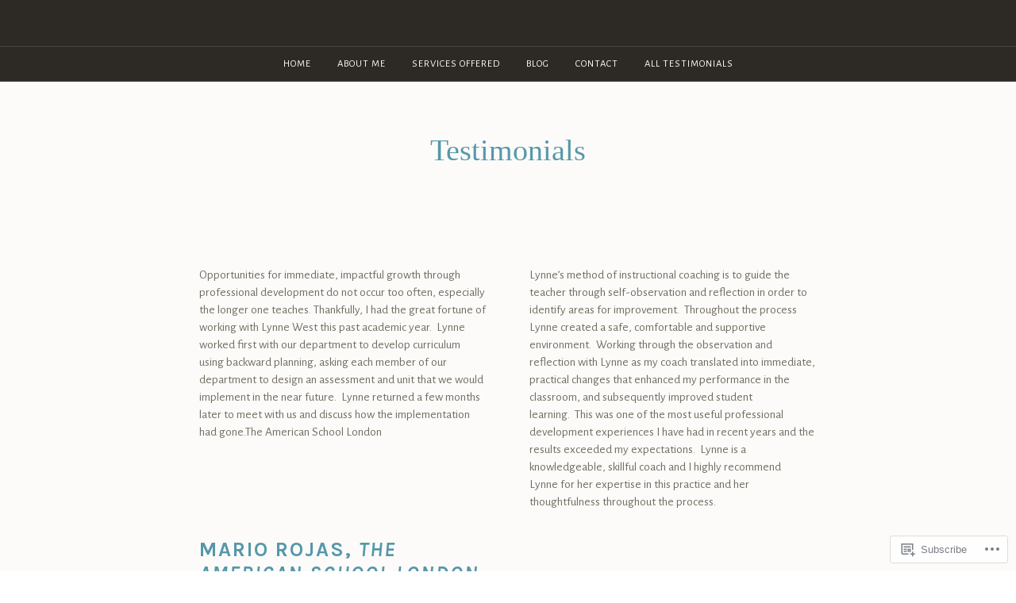

--- FILE ---
content_type: text/css;charset=utf-8
request_url: https://s0.wp.com/?custom-css=1&csblog=9Io3X&cscache=6&csrev=43
body_size: 64
content:
#pique-hero{background-color:#665f62}h1{color:#5498a9}h1{font-style:normal}.blog .pique-panel:nth-of-type(2n){background-color:#2d2a26}.blog .pique-panel:nth-of-type(2n+1){background-color:#665f62}h1{font-family:avenir}h1{text-align:center}h2{color:#5498a9}h3{color:#5498a9}h3{font-family:arial;color:#5498a9}/entry-title{color:#f03829}.pique-template-testimonials .pique-testimonials h2{color:#d9d8da}body:not(.home) .site-logo-link{display:none}blockquote p{text-align:center}th,td{padding:7px:}.pique-template-grid .pique-panel-content h3{text-align:center}